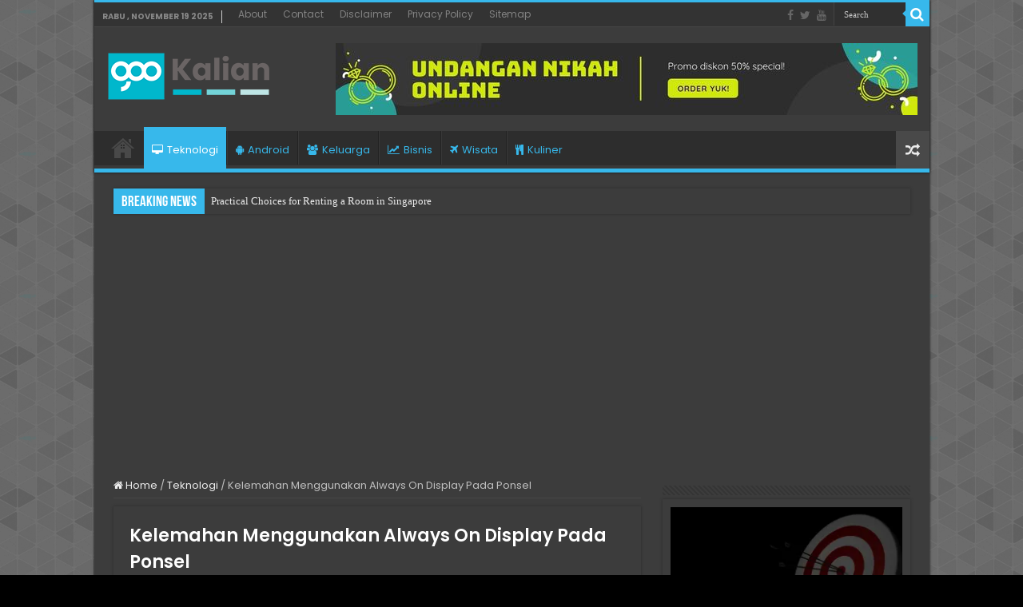

--- FILE ---
content_type: text/html; charset=UTF-8
request_url: https://gookalian.com/kelemahan-menggunakan-always-on-display/
body_size: 18594
content:
<!DOCTYPE html>
<html lang="id" prefix="og: https://ogp.me/ns#" prefix="og: http://ogp.me/ns#">
<head>
<meta charset="UTF-8" />
<link rel="profile" href="http://gmpg.org/xfn/11" />
<link rel="pingback" href="https://gookalian.com/xmlrpc.php" />
<meta property="og:title" content="Kelemahan Menggunakan Always On Display Pada Ponsel - Gookalian"/>
<meta property="og:type" content="article"/>
<meta property="og:description" content="Apakah sobat sudah tahu bahwa ada kelemahan menggunakan Always On Display di ponsel pintar? Biasa di"/>
<meta property="og:url" content="https://gookalian.com/kelemahan-menggunakan-always-on-display/"/>
<meta property="og:site_name" content="Gookalian"/>
<meta property="og:image" content="https://cdn.gookalian.com/wp-content/uploads/2022/06/Kelemahan-Menggunakan-Always-On-Display.jpg" />

<!-- Optimasi Mesin Pencari oleh Rank Math - https://rankmath.com/ -->
<title>Kelemahan Menggunakan Always On Display Pada Ponsel</title>
<meta name="description" content="Apakah sobattahu bahwa ada kelemahan menggunakan Always On Display di ponsel pintar? Boros, rawan bermasalah, dan privasi jawabnya"/>
<meta name="robots" content="follow, index, max-snippet:-1, max-video-preview:-1, max-image-preview:large"/>
<link rel="canonical" href="https://gookalian.com/kelemahan-menggunakan-always-on-display/" />
<meta property="og:locale" content="id_ID" />
<meta property="og:type" content="article" />
<meta property="og:title" content="Kelemahan Menggunakan Always On Display Pada Ponsel" />
<meta property="og:description" content="Apakah sobattahu bahwa ada kelemahan menggunakan Always On Display di ponsel pintar? Boros, rawan bermasalah, dan privasi jawabnya" />
<meta property="og:url" content="https://gookalian.com/kelemahan-menggunakan-always-on-display/" />
<meta property="og:site_name" content="Gookalian" />
<meta property="article:publisher" content="https://facebook.com/gookalian" />
<meta property="article:author" content="https://facebook.com/gookalian" />
<meta property="article:section" content="Teknologi" />
<meta property="og:updated_time" content="2022-06-17T11:04:12+07:00" />
<meta property="og:image" content="https://cdn.gookalian.com/wp-content/uploads/2022/06/Kelemahan-Menggunakan-Always-On-Display.jpg" />
<meta property="og:image:secure_url" content="https://cdn.gookalian.com/wp-content/uploads/2022/06/Kelemahan-Menggunakan-Always-On-Display.jpg" />
<meta property="og:image:width" content="492" />
<meta property="og:image:height" content="328" />
<meta property="og:image:alt" content="Kelemahan Menggunakan Always On Display" />
<meta property="og:image:type" content="image/jpeg" />
<meta property="article:published_time" content="2022-06-16T22:56:00+07:00" />
<meta property="article:modified_time" content="2022-06-17T11:04:12+07:00" />
<meta name="twitter:card" content="summary_large_image" />
<meta name="twitter:title" content="Kelemahan Menggunakan Always On Display Pada Ponsel" />
<meta name="twitter:description" content="Apakah sobattahu bahwa ada kelemahan menggunakan Always On Display di ponsel pintar? Boros, rawan bermasalah, dan privasi jawabnya" />
<meta name="twitter:site" content="@gookalian" />
<meta name="twitter:creator" content="@gookalian" />
<meta name="twitter:image" content="https://cdn.gookalian.com/wp-content/uploads/2022/06/Kelemahan-Menggunakan-Always-On-Display.jpg" />
<meta name="twitter:label1" content="Ditulis oleh" />
<meta name="twitter:data1" content="gookalian" />
<meta name="twitter:label2" content="Waktunya membaca" />
<meta name="twitter:data2" content="2 menit" />
<script type="application/ld+json" class="rank-math-schema">{"@context":"https://schema.org","@graph":[{"@type":["Person","Organization"],"@id":"https://gookalian.com/#person","name":"gookalian","sameAs":["https://facebook.com/gookalian","https://twitter.com/gookalian"],"logo":{"@type":"ImageObject","@id":"https://gookalian.com/#logo","url":"https://cdn.gookalian.com/wp-content/uploads/2020/09/cropped-logogookaliancrop-1.png","contentUrl":"https://cdn.gookalian.com/wp-content/uploads/2020/09/cropped-logogookaliancrop-1.png","caption":"gookalian","inLanguage":"id","width":"512","height":"512"},"image":{"@type":"ImageObject","@id":"https://gookalian.com/#logo","url":"https://cdn.gookalian.com/wp-content/uploads/2020/09/cropped-logogookaliancrop-1.png","contentUrl":"https://cdn.gookalian.com/wp-content/uploads/2020/09/cropped-logogookaliancrop-1.png","caption":"gookalian","inLanguage":"id","width":"512","height":"512"}},{"@type":"WebSite","@id":"https://gookalian.com/#website","url":"https://gookalian.com","name":"gookalian","publisher":{"@id":"https://gookalian.com/#person"},"inLanguage":"id"},{"@type":"ImageObject","@id":"https://cdn.gookalian.com/wp-content/uploads/2022/06/Kelemahan-Menggunakan-Always-On-Display.jpg","url":"https://cdn.gookalian.com/wp-content/uploads/2022/06/Kelemahan-Menggunakan-Always-On-Display.jpg","width":"492","height":"328","caption":"Kelemahan Menggunakan Always On Display","inLanguage":"id"},{"@type":"BreadcrumbList","@id":"https://gookalian.com/kelemahan-menggunakan-always-on-display/#breadcrumb","itemListElement":[{"@type":"ListItem","position":"1","item":{"@id":"https://gookalian.com","name":"Home"}},{"@type":"ListItem","position":"2","item":{"@id":"https://gookalian.com/kelemahan-menggunakan-always-on-display/","name":"Kelemahan Menggunakan Always On Display Pada Ponsel"}}]},{"@type":"WebPage","@id":"https://gookalian.com/kelemahan-menggunakan-always-on-display/#webpage","url":"https://gookalian.com/kelemahan-menggunakan-always-on-display/","name":"Kelemahan Menggunakan Always On Display Pada Ponsel","datePublished":"2022-06-16T22:56:00+07:00","dateModified":"2022-06-17T11:04:12+07:00","isPartOf":{"@id":"https://gookalian.com/#website"},"primaryImageOfPage":{"@id":"https://cdn.gookalian.com/wp-content/uploads/2022/06/Kelemahan-Menggunakan-Always-On-Display.jpg"},"inLanguage":"id","breadcrumb":{"@id":"https://gookalian.com/kelemahan-menggunakan-always-on-display/#breadcrumb"}},{"@type":"Person","@id":"https://gookalian.com/kelemahan-menggunakan-always-on-display/#author","name":"gookalian","image":{"@type":"ImageObject","@id":"https://secure.gravatar.com/avatar/70710d9731aef2a7817c6a0ece7491f8?s=96&amp;r=g","url":"https://secure.gravatar.com/avatar/70710d9731aef2a7817c6a0ece7491f8?s=96&amp;r=g","caption":"gookalian","inLanguage":"id"},"sameAs":["https://gookalian.com","https://facebook.com/gookalian","https://twitter.com/https://twitter.com/gookalian"]},{"@type":"BlogPosting","headline":"Kelemahan Menggunakan Always On Display Pada Ponsel","keywords":"kelemahan menggunakan always on display","datePublished":"2022-06-16T22:56:00+07:00","dateModified":"2022-06-17T11:04:12+07:00","author":{"@id":"https://gookalian.com/kelemahan-menggunakan-always-on-display/#author","name":"gookalian"},"publisher":{"@id":"https://gookalian.com/#person"},"description":"Apakah sobattahu bahwa ada kelemahan menggunakan Always On Display di ponsel pintar? Boros, rawan bermasalah, dan privasi jawabnya","name":"Kelemahan Menggunakan Always On Display Pada Ponsel","@id":"https://gookalian.com/kelemahan-menggunakan-always-on-display/#richSnippet","isPartOf":{"@id":"https://gookalian.com/kelemahan-menggunakan-always-on-display/#webpage"},"image":{"@id":"https://cdn.gookalian.com/wp-content/uploads/2022/06/Kelemahan-Menggunakan-Always-On-Display.jpg"},"inLanguage":"id","mainEntityOfPage":{"@id":"https://gookalian.com/kelemahan-menggunakan-always-on-display/#webpage"}}]}</script>
<!-- /Plugin WordPress Rank Math SEO -->

<link rel='dns-prefetch' href='//fonts.googleapis.com' />
<link rel="alternate" type="application/rss+xml" title="Gookalian &raquo; Feed" href="https://gookalian.com/feed/" />
<link rel="alternate" type="application/rss+xml" title="Gookalian &raquo; Umpan Komentar" href="https://gookalian.com/comments/feed/" />
<link rel="alternate" type="application/rss+xml" title="Gookalian &raquo; Kelemahan Menggunakan Always On Display Pada Ponsel Umpan Komentar" href="https://gookalian.com/kelemahan-menggunakan-always-on-display/feed/" />
<script type="text/javascript">
/* <![CDATA[ */
window._wpemojiSettings = {"baseUrl":"https:\/\/s.w.org\/images\/core\/emoji\/14.0.0\/72x72\/","ext":".png","svgUrl":"https:\/\/s.w.org\/images\/core\/emoji\/14.0.0\/svg\/","svgExt":".svg","source":{"concatemoji":"https:\/\/gookalian.com\/wp-includes\/js\/wp-emoji-release.min.js"}};
/*! This file is auto-generated */
!function(i,n){var o,s,e;function c(e){try{var t={supportTests:e,timestamp:(new Date).valueOf()};sessionStorage.setItem(o,JSON.stringify(t))}catch(e){}}function p(e,t,n){e.clearRect(0,0,e.canvas.width,e.canvas.height),e.fillText(t,0,0);var t=new Uint32Array(e.getImageData(0,0,e.canvas.width,e.canvas.height).data),r=(e.clearRect(0,0,e.canvas.width,e.canvas.height),e.fillText(n,0,0),new Uint32Array(e.getImageData(0,0,e.canvas.width,e.canvas.height).data));return t.every(function(e,t){return e===r[t]})}function u(e,t,n){switch(t){case"flag":return n(e,"\ud83c\udff3\ufe0f\u200d\u26a7\ufe0f","\ud83c\udff3\ufe0f\u200b\u26a7\ufe0f")?!1:!n(e,"\ud83c\uddfa\ud83c\uddf3","\ud83c\uddfa\u200b\ud83c\uddf3")&&!n(e,"\ud83c\udff4\udb40\udc67\udb40\udc62\udb40\udc65\udb40\udc6e\udb40\udc67\udb40\udc7f","\ud83c\udff4\u200b\udb40\udc67\u200b\udb40\udc62\u200b\udb40\udc65\u200b\udb40\udc6e\u200b\udb40\udc67\u200b\udb40\udc7f");case"emoji":return!n(e,"\ud83e\udef1\ud83c\udffb\u200d\ud83e\udef2\ud83c\udfff","\ud83e\udef1\ud83c\udffb\u200b\ud83e\udef2\ud83c\udfff")}return!1}function f(e,t,n){var r="undefined"!=typeof WorkerGlobalScope&&self instanceof WorkerGlobalScope?new OffscreenCanvas(300,150):i.createElement("canvas"),a=r.getContext("2d",{willReadFrequently:!0}),o=(a.textBaseline="top",a.font="600 32px Arial",{});return e.forEach(function(e){o[e]=t(a,e,n)}),o}function t(e){var t=i.createElement("script");t.src=e,t.defer=!0,i.head.appendChild(t)}"undefined"!=typeof Promise&&(o="wpEmojiSettingsSupports",s=["flag","emoji"],n.supports={everything:!0,everythingExceptFlag:!0},e=new Promise(function(e){i.addEventListener("DOMContentLoaded",e,{once:!0})}),new Promise(function(t){var n=function(){try{var e=JSON.parse(sessionStorage.getItem(o));if("object"==typeof e&&"number"==typeof e.timestamp&&(new Date).valueOf()<e.timestamp+604800&&"object"==typeof e.supportTests)return e.supportTests}catch(e){}return null}();if(!n){if("undefined"!=typeof Worker&&"undefined"!=typeof OffscreenCanvas&&"undefined"!=typeof URL&&URL.createObjectURL&&"undefined"!=typeof Blob)try{var e="postMessage("+f.toString()+"("+[JSON.stringify(s),u.toString(),p.toString()].join(",")+"));",r=new Blob([e],{type:"text/javascript"}),a=new Worker(URL.createObjectURL(r),{name:"wpTestEmojiSupports"});return void(a.onmessage=function(e){c(n=e.data),a.terminate(),t(n)})}catch(e){}c(n=f(s,u,p))}t(n)}).then(function(e){for(var t in e)n.supports[t]=e[t],n.supports.everything=n.supports.everything&&n.supports[t],"flag"!==t&&(n.supports.everythingExceptFlag=n.supports.everythingExceptFlag&&n.supports[t]);n.supports.everythingExceptFlag=n.supports.everythingExceptFlag&&!n.supports.flag,n.DOMReady=!1,n.readyCallback=function(){n.DOMReady=!0}}).then(function(){return e}).then(function(){var e;n.supports.everything||(n.readyCallback(),(e=n.source||{}).concatemoji?t(e.concatemoji):e.wpemoji&&e.twemoji&&(t(e.twemoji),t(e.wpemoji)))}))}((window,document),window._wpemojiSettings);
/* ]]> */
</script>
<link rel='stylesheet' id='dashicons-css' href='https://gookalian.com/wp-includes/css/dashicons.min.css' type='text/css' media='all' />
<link rel='stylesheet' id='post-views-counter-frontend-css' href='https://gookalian.com/wp-content/plugins/post-views-counter/css/frontend.min.css' type='text/css' media='all' />
<style id='wp-emoji-styles-inline-css' type='text/css'>

	img.wp-smiley, img.emoji {
		display: inline !important;
		border: none !important;
		box-shadow: none !important;
		height: 1em !important;
		width: 1em !important;
		margin: 0 0.07em !important;
		vertical-align: -0.1em !important;
		background: none !important;
		padding: 0 !important;
	}
</style>
<link rel='stylesheet' id='wp-block-library-css' href='https://gookalian.com/wp-includes/css/dist/block-library/style.min.css' type='text/css' media='all' />
<style id='classic-theme-styles-inline-css' type='text/css'>
/*! This file is auto-generated */
.wp-block-button__link{color:#fff;background-color:#32373c;border-radius:9999px;box-shadow:none;text-decoration:none;padding:calc(.667em + 2px) calc(1.333em + 2px);font-size:1.125em}.wp-block-file__button{background:#32373c;color:#fff;text-decoration:none}
</style>
<style id='global-styles-inline-css' type='text/css'>
body{--wp--preset--color--black: #000000;--wp--preset--color--cyan-bluish-gray: #abb8c3;--wp--preset--color--white: #ffffff;--wp--preset--color--pale-pink: #f78da7;--wp--preset--color--vivid-red: #cf2e2e;--wp--preset--color--luminous-vivid-orange: #ff6900;--wp--preset--color--luminous-vivid-amber: #fcb900;--wp--preset--color--light-green-cyan: #7bdcb5;--wp--preset--color--vivid-green-cyan: #00d084;--wp--preset--color--pale-cyan-blue: #8ed1fc;--wp--preset--color--vivid-cyan-blue: #0693e3;--wp--preset--color--vivid-purple: #9b51e0;--wp--preset--gradient--vivid-cyan-blue-to-vivid-purple: linear-gradient(135deg,rgba(6,147,227,1) 0%,rgb(155,81,224) 100%);--wp--preset--gradient--light-green-cyan-to-vivid-green-cyan: linear-gradient(135deg,rgb(122,220,180) 0%,rgb(0,208,130) 100%);--wp--preset--gradient--luminous-vivid-amber-to-luminous-vivid-orange: linear-gradient(135deg,rgba(252,185,0,1) 0%,rgba(255,105,0,1) 100%);--wp--preset--gradient--luminous-vivid-orange-to-vivid-red: linear-gradient(135deg,rgba(255,105,0,1) 0%,rgb(207,46,46) 100%);--wp--preset--gradient--very-light-gray-to-cyan-bluish-gray: linear-gradient(135deg,rgb(238,238,238) 0%,rgb(169,184,195) 100%);--wp--preset--gradient--cool-to-warm-spectrum: linear-gradient(135deg,rgb(74,234,220) 0%,rgb(151,120,209) 20%,rgb(207,42,186) 40%,rgb(238,44,130) 60%,rgb(251,105,98) 80%,rgb(254,248,76) 100%);--wp--preset--gradient--blush-light-purple: linear-gradient(135deg,rgb(255,206,236) 0%,rgb(152,150,240) 100%);--wp--preset--gradient--blush-bordeaux: linear-gradient(135deg,rgb(254,205,165) 0%,rgb(254,45,45) 50%,rgb(107,0,62) 100%);--wp--preset--gradient--luminous-dusk: linear-gradient(135deg,rgb(255,203,112) 0%,rgb(199,81,192) 50%,rgb(65,88,208) 100%);--wp--preset--gradient--pale-ocean: linear-gradient(135deg,rgb(255,245,203) 0%,rgb(182,227,212) 50%,rgb(51,167,181) 100%);--wp--preset--gradient--electric-grass: linear-gradient(135deg,rgb(202,248,128) 0%,rgb(113,206,126) 100%);--wp--preset--gradient--midnight: linear-gradient(135deg,rgb(2,3,129) 0%,rgb(40,116,252) 100%);--wp--preset--font-size--small: 13px;--wp--preset--font-size--medium: 20px;--wp--preset--font-size--large: 36px;--wp--preset--font-size--x-large: 42px;--wp--preset--spacing--20: 0.44rem;--wp--preset--spacing--30: 0.67rem;--wp--preset--spacing--40: 1rem;--wp--preset--spacing--50: 1.5rem;--wp--preset--spacing--60: 2.25rem;--wp--preset--spacing--70: 3.38rem;--wp--preset--spacing--80: 5.06rem;--wp--preset--shadow--natural: 6px 6px 9px rgba(0, 0, 0, 0.2);--wp--preset--shadow--deep: 12px 12px 50px rgba(0, 0, 0, 0.4);--wp--preset--shadow--sharp: 6px 6px 0px rgba(0, 0, 0, 0.2);--wp--preset--shadow--outlined: 6px 6px 0px -3px rgba(255, 255, 255, 1), 6px 6px rgba(0, 0, 0, 1);--wp--preset--shadow--crisp: 6px 6px 0px rgba(0, 0, 0, 1);}:where(.is-layout-flex){gap: 0.5em;}:where(.is-layout-grid){gap: 0.5em;}body .is-layout-flow > .alignleft{float: left;margin-inline-start: 0;margin-inline-end: 2em;}body .is-layout-flow > .alignright{float: right;margin-inline-start: 2em;margin-inline-end: 0;}body .is-layout-flow > .aligncenter{margin-left: auto !important;margin-right: auto !important;}body .is-layout-constrained > .alignleft{float: left;margin-inline-start: 0;margin-inline-end: 2em;}body .is-layout-constrained > .alignright{float: right;margin-inline-start: 2em;margin-inline-end: 0;}body .is-layout-constrained > .aligncenter{margin-left: auto !important;margin-right: auto !important;}body .is-layout-constrained > :where(:not(.alignleft):not(.alignright):not(.alignfull)){max-width: var(--wp--style--global--content-size);margin-left: auto !important;margin-right: auto !important;}body .is-layout-constrained > .alignwide{max-width: var(--wp--style--global--wide-size);}body .is-layout-flex{display: flex;}body .is-layout-flex{flex-wrap: wrap;align-items: center;}body .is-layout-flex > *{margin: 0;}body .is-layout-grid{display: grid;}body .is-layout-grid > *{margin: 0;}:where(.wp-block-columns.is-layout-flex){gap: 2em;}:where(.wp-block-columns.is-layout-grid){gap: 2em;}:where(.wp-block-post-template.is-layout-flex){gap: 1.25em;}:where(.wp-block-post-template.is-layout-grid){gap: 1.25em;}.has-black-color{color: var(--wp--preset--color--black) !important;}.has-cyan-bluish-gray-color{color: var(--wp--preset--color--cyan-bluish-gray) !important;}.has-white-color{color: var(--wp--preset--color--white) !important;}.has-pale-pink-color{color: var(--wp--preset--color--pale-pink) !important;}.has-vivid-red-color{color: var(--wp--preset--color--vivid-red) !important;}.has-luminous-vivid-orange-color{color: var(--wp--preset--color--luminous-vivid-orange) !important;}.has-luminous-vivid-amber-color{color: var(--wp--preset--color--luminous-vivid-amber) !important;}.has-light-green-cyan-color{color: var(--wp--preset--color--light-green-cyan) !important;}.has-vivid-green-cyan-color{color: var(--wp--preset--color--vivid-green-cyan) !important;}.has-pale-cyan-blue-color{color: var(--wp--preset--color--pale-cyan-blue) !important;}.has-vivid-cyan-blue-color{color: var(--wp--preset--color--vivid-cyan-blue) !important;}.has-vivid-purple-color{color: var(--wp--preset--color--vivid-purple) !important;}.has-black-background-color{background-color: var(--wp--preset--color--black) !important;}.has-cyan-bluish-gray-background-color{background-color: var(--wp--preset--color--cyan-bluish-gray) !important;}.has-white-background-color{background-color: var(--wp--preset--color--white) !important;}.has-pale-pink-background-color{background-color: var(--wp--preset--color--pale-pink) !important;}.has-vivid-red-background-color{background-color: var(--wp--preset--color--vivid-red) !important;}.has-luminous-vivid-orange-background-color{background-color: var(--wp--preset--color--luminous-vivid-orange) !important;}.has-luminous-vivid-amber-background-color{background-color: var(--wp--preset--color--luminous-vivid-amber) !important;}.has-light-green-cyan-background-color{background-color: var(--wp--preset--color--light-green-cyan) !important;}.has-vivid-green-cyan-background-color{background-color: var(--wp--preset--color--vivid-green-cyan) !important;}.has-pale-cyan-blue-background-color{background-color: var(--wp--preset--color--pale-cyan-blue) !important;}.has-vivid-cyan-blue-background-color{background-color: var(--wp--preset--color--vivid-cyan-blue) !important;}.has-vivid-purple-background-color{background-color: var(--wp--preset--color--vivid-purple) !important;}.has-black-border-color{border-color: var(--wp--preset--color--black) !important;}.has-cyan-bluish-gray-border-color{border-color: var(--wp--preset--color--cyan-bluish-gray) !important;}.has-white-border-color{border-color: var(--wp--preset--color--white) !important;}.has-pale-pink-border-color{border-color: var(--wp--preset--color--pale-pink) !important;}.has-vivid-red-border-color{border-color: var(--wp--preset--color--vivid-red) !important;}.has-luminous-vivid-orange-border-color{border-color: var(--wp--preset--color--luminous-vivid-orange) !important;}.has-luminous-vivid-amber-border-color{border-color: var(--wp--preset--color--luminous-vivid-amber) !important;}.has-light-green-cyan-border-color{border-color: var(--wp--preset--color--light-green-cyan) !important;}.has-vivid-green-cyan-border-color{border-color: var(--wp--preset--color--vivid-green-cyan) !important;}.has-pale-cyan-blue-border-color{border-color: var(--wp--preset--color--pale-cyan-blue) !important;}.has-vivid-cyan-blue-border-color{border-color: var(--wp--preset--color--vivid-cyan-blue) !important;}.has-vivid-purple-border-color{border-color: var(--wp--preset--color--vivid-purple) !important;}.has-vivid-cyan-blue-to-vivid-purple-gradient-background{background: var(--wp--preset--gradient--vivid-cyan-blue-to-vivid-purple) !important;}.has-light-green-cyan-to-vivid-green-cyan-gradient-background{background: var(--wp--preset--gradient--light-green-cyan-to-vivid-green-cyan) !important;}.has-luminous-vivid-amber-to-luminous-vivid-orange-gradient-background{background: var(--wp--preset--gradient--luminous-vivid-amber-to-luminous-vivid-orange) !important;}.has-luminous-vivid-orange-to-vivid-red-gradient-background{background: var(--wp--preset--gradient--luminous-vivid-orange-to-vivid-red) !important;}.has-very-light-gray-to-cyan-bluish-gray-gradient-background{background: var(--wp--preset--gradient--very-light-gray-to-cyan-bluish-gray) !important;}.has-cool-to-warm-spectrum-gradient-background{background: var(--wp--preset--gradient--cool-to-warm-spectrum) !important;}.has-blush-light-purple-gradient-background{background: var(--wp--preset--gradient--blush-light-purple) !important;}.has-blush-bordeaux-gradient-background{background: var(--wp--preset--gradient--blush-bordeaux) !important;}.has-luminous-dusk-gradient-background{background: var(--wp--preset--gradient--luminous-dusk) !important;}.has-pale-ocean-gradient-background{background: var(--wp--preset--gradient--pale-ocean) !important;}.has-electric-grass-gradient-background{background: var(--wp--preset--gradient--electric-grass) !important;}.has-midnight-gradient-background{background: var(--wp--preset--gradient--midnight) !important;}.has-small-font-size{font-size: var(--wp--preset--font-size--small) !important;}.has-medium-font-size{font-size: var(--wp--preset--font-size--medium) !important;}.has-large-font-size{font-size: var(--wp--preset--font-size--large) !important;}.has-x-large-font-size{font-size: var(--wp--preset--font-size--x-large) !important;}
.wp-block-navigation a:where(:not(.wp-element-button)){color: inherit;}
:where(.wp-block-post-template.is-layout-flex){gap: 1.25em;}:where(.wp-block-post-template.is-layout-grid){gap: 1.25em;}
:where(.wp-block-columns.is-layout-flex){gap: 2em;}:where(.wp-block-columns.is-layout-grid){gap: 2em;}
.wp-block-pullquote{font-size: 1.5em;line-height: 1.6;}
</style>
<link rel='stylesheet' id='ez-toc-css' href='https://gookalian.com/wp-content/plugins/easy-table-of-contents/assets/css/screen.min.css' type='text/css' media='all' />
<style id='ez-toc-inline-css' type='text/css'>
div#ez-toc-container .ez-toc-title {font-size: 120%;}div#ez-toc-container .ez-toc-title {font-weight: 500;}div#ez-toc-container ul li , div#ez-toc-container ul li a {font-size: 95%;}div#ez-toc-container ul li , div#ez-toc-container ul li a {font-weight: 500;}div#ez-toc-container nav ul ul li {font-size: 90%;}div#ez-toc-container {background: #66000000;border: 1px solid #37b8eb;width: 100%;}div#ez-toc-container p.ez-toc-title , #ez-toc-container .ez_toc_custom_title_icon , #ez-toc-container .ez_toc_custom_toc_icon {color: #37b8eb;}div#ez-toc-container ul.ez-toc-list a {color: #37b8eb;}div#ez-toc-container ul.ez-toc-list a:hover {color: #2a6496;}div#ez-toc-container ul.ez-toc-list a:visited {color: #428bca;}
.ez-toc-container-direction {direction: ltr;}.ez-toc-counter ul{counter-reset: item ;}.ez-toc-counter nav ul li a::before {content: counters(item, '.', decimal) '. ';display: inline-block;counter-increment: item;flex-grow: 0;flex-shrink: 0;margin-right: .2em; float: left; }.ez-toc-widget-direction {direction: ltr;}.ez-toc-widget-container ul{counter-reset: item ;}.ez-toc-widget-container nav ul li a::before {content: counters(item, '.', decimal) '. ';display: inline-block;counter-increment: item;flex-grow: 0;flex-shrink: 0;margin-right: .2em; float: left; }
</style>
<link rel='stylesheet' id='tie-style-css' href='https://gookalian.com/wp-content/themes/sahifa/style.css' type='text/css' media='all' />
<link rel='stylesheet' id='tie-ilightbox-skin-css' href='https://gookalian.com/wp-content/themes/sahifa/css/ilightbox/smooth-skin/skin.css' type='text/css' media='all' />
<link rel='stylesheet' id='Poppins-css' href='https://fonts.googleapis.com/css?family=Poppins%3A300%2Cregular%2C500%2C600%2C700' type='text/css' media='all' />
<script type="text/javascript" src="https://gookalian.com/wp-includes/js/jquery/jquery.min.js" id="jquery-core-js"></script>
<script type="text/javascript" src="https://gookalian.com/wp-includes/js/jquery/jquery-migrate.min.js" id="jquery-migrate-js"></script>
<link rel="https://api.w.org/" href="https://gookalian.com/wp-json/" /><link rel="alternate" type="application/json" href="https://gookalian.com/wp-json/wp/v2/posts/6228" /><link rel="EditURI" type="application/rsd+xml" title="RSD" href="https://gookalian.com/xmlrpc.php?rsd" />
<meta name="generator" content="WordPress 6.4.7" />
<link rel='shortlink' href='https://gookalian.com/?p=6228' />
<link rel="alternate" type="application/json+oembed" href="https://gookalian.com/wp-json/oembed/1.0/embed?url=https%3A%2F%2Fgookalian.com%2Fkelemahan-menggunakan-always-on-display%2F" />
<link rel="alternate" type="text/xml+oembed" href="https://gookalian.com/wp-json/oembed/1.0/embed?url=https%3A%2F%2Fgookalian.com%2Fkelemahan-menggunakan-always-on-display%2F&#038;format=xml" />
<link rel="shortcut icon" href="https://cdn.gookalian.com/wp-content/uploads/2021/07/icon-gookalian.png" title="Favicon" />
<!--[if IE]>
<script type="text/javascript">jQuery(document).ready(function (){ jQuery(".menu-item").has("ul").children("a").attr("aria-haspopup", "true");});</script>
<![endif]-->
<!--[if lt IE 9]>
<script src="https://gookalian.com/wp-content/themes/sahifa/js/html5.js"></script>
<script src="https://gookalian.com/wp-content/themes/sahifa/js/selectivizr-min.js"></script>
<![endif]-->
<!--[if IE 9]>
<link rel="stylesheet" type="text/css" media="all" href="https://gookalian.com/wp-content/themes/sahifa/css/ie9.css" />
<![endif]-->
<!--[if IE 8]>
<link rel="stylesheet" type="text/css" media="all" href="https://gookalian.com/wp-content/themes/sahifa/css/ie8.css" />
<![endif]-->
<!--[if IE 7]>
<link rel="stylesheet" type="text/css" media="all" href="https://gookalian.com/wp-content/themes/sahifa/css/ie7.css" />
<![endif]-->


<meta name="viewport" content="width=device-width, initial-scale=1.0" />



<style type="text/css" media="screen">

body{
	font-family: 'Poppins';
}

.post-title{
	font-family: 'Poppins';
	font-size : 22px;
	font-weight: 600;
}

body.single .entry, body.page .entry{
	font-family: 'Poppins';
	font-size : 15px;
}

::-webkit-scrollbar {
	width: 8px;
	height:8px;
}

#main-nav,
.cat-box-content,
#sidebar .widget-container,
.post-listing,
#commentform {
	border-bottom-color: #37b8eb;
}

.search-block .search-button,
#topcontrol,
#main-nav ul li.current-menu-item a,
#main-nav ul li.current-menu-item a:hover,
#main-nav ul li.current_page_parent a,
#main-nav ul li.current_page_parent a:hover,
#main-nav ul li.current-menu-parent a,
#main-nav ul li.current-menu-parent a:hover,
#main-nav ul li.current-page-ancestor a,
#main-nav ul li.current-page-ancestor a:hover,
.pagination span.current,
.share-post span.share-text,
.flex-control-paging li a.flex-active,
.ei-slider-thumbs li.ei-slider-element,
.review-percentage .review-item span span,
.review-final-score,
.button,
a.button,
a.more-link,
#main-content input[type="submit"],
.form-submit #submit,
#login-form .login-button,
.widget-feedburner .feedburner-subscribe,
input[type="submit"],
#buddypress button,
#buddypress a.button,
#buddypress input[type=submit],
#buddypress input[type=reset],
#buddypress ul.button-nav li a,
#buddypress div.generic-button a,
#buddypress .comment-reply-link,
#buddypress div.item-list-tabs ul li a span,
#buddypress div.item-list-tabs ul li.selected a,
#buddypress div.item-list-tabs ul li.current a,
#buddypress #members-directory-form div.item-list-tabs ul li.selected span,
#members-list-options a.selected,
#groups-list-options a.selected,
body.dark-skin #buddypress div.item-list-tabs ul li a span,
body.dark-skin #buddypress div.item-list-tabs ul li.selected a,
body.dark-skin #buddypress div.item-list-tabs ul li.current a,
body.dark-skin #members-list-options a.selected,
body.dark-skin #groups-list-options a.selected,
.search-block-large .search-button,
#featured-posts .flex-next:hover,
#featured-posts .flex-prev:hover,
a.tie-cart span.shooping-count,
.woocommerce span.onsale,
.woocommerce-page span.onsale ,
.woocommerce .widget_price_filter .ui-slider .ui-slider-handle,
.woocommerce-page .widget_price_filter .ui-slider .ui-slider-handle,
#check-also-close,
a.post-slideshow-next,
a.post-slideshow-prev,
.widget_price_filter .ui-slider .ui-slider-handle,
.quantity .minus:hover,
.quantity .plus:hover,
.mejs-container .mejs-controls .mejs-time-rail .mejs-time-current,
#reading-position-indicator  {
	background-color:#37b8eb;
}

::-webkit-scrollbar-thumb{
	background-color:#37b8eb !important;
}

#theme-footer,
#theme-header,
.top-nav ul li.current-menu-item:before,
#main-nav .menu-sub-content ,
#main-nav ul ul,
#check-also-box {
	border-top-color: #37b8eb;
}

.search-block:after {
	border-right-color:#37b8eb;
}

body.rtl .search-block:after {
	border-left-color:#37b8eb;
}

#main-nav ul > li.menu-item-has-children:hover > a:after,
#main-nav ul > li.mega-menu:hover > a:after {
	border-color:transparent transparent #37b8eb;
}

.widget.timeline-posts li a:hover,
.widget.timeline-posts li a:hover span.tie-date {
	color: #37b8eb;
}

.widget.timeline-posts li a:hover span.tie-date:before {
	background: #37b8eb;
	border-color: #37b8eb;
}

#order_review,
#order_review_heading {
	border-color: #37b8eb;
}


body {
	background-image : url(https://cdn.gookalian.com/wp-content/themes/sahifa/images/patterns/body-bg41.png);
	background-position: top center;
}

body.single .post .entry a, body.page .post .entry a {
	color: #37b8eb;
}
		
#main-nav ul li a, #main-nav ul ul a, #main-nav ul.sub-menu a, #main-nav ul li.current_page_parent ul a, #main-nav ul li.current-menu-item ul a, #main-nav ul li.current-menu-parent ul a, #main-nav ul li.current-page-ancestor ul a {
	color: #37b8eb;
}
		
.footer-widget-top h4 {
	color: #e2ddcc;
}
		
.breaking-news span.breaking-news-title {background: #37b8eb;}

</style>

<link rel="icon" href="https://gookalian.com/wp-content/uploads/2020/12/gookalian.ico" sizes="32x32" />
<link rel="icon" href="https://gookalian.com/wp-content/uploads/2020/12/gookalian.ico" sizes="192x192" />
<link rel="apple-touch-icon" href="https://gookalian.com/wp-content/uploads/2020/12/gookalian.ico" />
<meta name="msapplication-TileImage" content="https://gookalian.com/wp-content/uploads/2020/12/gookalian.ico" />
		<style type="text/css" id="wp-custom-css">
			.entry h2{
	font-family: 'Poppins';
	font-size: 22px;
  font-weight: 600;
}
.entry h3{
	font-family: 'Poppins';
	font-size: 18px;
  font-weight: 600;
}
.entry h4{
	font-family: 'Poppins';
	font-size: 16px;
  font-weight: 600;
}		</style>
		<script async src="https://pagead2.googlesyndication.com/pagead/js/adsbygoogle.js?client=ca-pub-4152772571319124"
     crossorigin="anonymous"></script>
	<!-- Google tag (gtag.js) -->
<script async src="https://www.googletagmanager.com/gtag/js?id=G-MEXFFFV10N"></script>
<script>
  window.dataLayer = window.dataLayer || [];
  function gtag(){dataLayer.push(arguments);}
  gtag('js', new Date());

  gtag('config', 'G-MEXFFFV10N');
</script>
</head>
<body id="top" class="post-template-default single single-post postid-6228 single-format-standard dark-skin lazy-enabled">

<div class="wrapper-outer">

	<div class="background-cover"></div>

	<aside id="slide-out">

			<div class="search-mobile">
			<form method="get" id="searchform-mobile" action="https://gookalian.com/">
				<button class="search-button" type="submit" value="Search"><i class="fa fa-search"></i></button>
				<input type="text" id="s-mobile" name="s" title="Search" value="Search" onfocus="if (this.value == 'Search') {this.value = '';}" onblur="if (this.value == '') {this.value = 'Search';}"  />
			</form>
		</div><!-- .search-mobile /-->
	
			<div class="social-icons">
		<a class="ttip-none" title="Facebook" href="https://web.facebook.com/gookalian" target="_blank"><i class="fa fa-facebook"></i></a><a class="ttip-none" title="Twitter" href="https://twitter.com/gookalian" target="_blank"><i class="fa fa-twitter"></i></a><a class="ttip-none" title="Youtube" href="https://www.youtube.com/@gateknos" target="_blank"><i class="fa fa-youtube"></i></a>
			</div>

	
		<div id="mobile-menu" ></div>
	</aside><!-- #slide-out /-->

		<div id="wrapper" class="boxed-all">
		<div class="inner-wrapper">

		<header id="theme-header" class="theme-header">
						<div id="top-nav" class="top-nav">
				<div class="container">

							<span class="today-date">Rabu , November 19 2025</span>
				<div class="top-menu"><ul id="menu-footer" class="menu"><li id="menu-item-6905" class="menu-item menu-item-type-post_type menu-item-object-page menu-item-6905"><a href="https://gookalian.com/about/">About</a></li>
<li id="menu-item-6904" class="menu-item menu-item-type-post_type menu-item-object-page menu-item-6904"><a href="https://gookalian.com/contact/">Contact</a></li>
<li id="menu-item-6903" class="menu-item menu-item-type-post_type menu-item-object-page menu-item-6903"><a href="https://gookalian.com/disclaimer/">Disclaimer</a></li>
<li id="menu-item-6902" class="menu-item menu-item-type-post_type menu-item-object-page menu-item-6902"><a href="https://gookalian.com/privacy-policy/">Privacy Policy</a></li>
<li id="menu-item-6906" class="menu-item menu-item-type-custom menu-item-object-custom menu-item-6906"><a href="https://gookalian.com/sitemap_index.xml">Sitemap</a></li>
</ul></div>
						<div class="search-block">
						<form method="get" id="searchform-header" action="https://gookalian.com/">
							<button class="search-button" type="submit" value="Search"><i class="fa fa-search"></i></button>
							<input class="search-live" type="text" id="s-header" name="s" title="Search" value="Search" onfocus="if (this.value == 'Search') {this.value = '';}" onblur="if (this.value == '') {this.value = 'Search';}"  />
						</form>
					</div><!-- .search-block /-->
			<div class="social-icons">
		<a class="ttip-none" title="Facebook" href="https://web.facebook.com/gookalian" target="_blank"><i class="fa fa-facebook"></i></a><a class="ttip-none" title="Twitter" href="https://twitter.com/gookalian" target="_blank"><i class="fa fa-twitter"></i></a><a class="ttip-none" title="Youtube" href="https://www.youtube.com/@gateknos" target="_blank"><i class="fa fa-youtube"></i></a>
			</div>

	
	
				</div><!-- .container /-->
			</div><!-- .top-menu /-->
			
		<div class="header-content">

					<a id="slide-out-open" class="slide-out-open" href="#"><span></span></a>
		
			<div class="logo" style=" margin-top:10px;">
			<h2>								<a title="Gookalian" href="https://gookalian.com/">
					<img src="https://cdn.gookalian.com/wp-content/uploads/2021/07/gookalian-logo.png" alt="Gookalian"  /><strong>Gookalian Berbagi Informasi &amp; Tips Trik Untuk Kalian Semua</strong>
				</a>
			</h2>			</div><!-- .logo /-->
			<div class="e3lan e3lan-top">
			<a href="" title="" target="_blank">
				<img src="https://cdn.gookalian.com/wp-content/uploads/2021/11/Undangan-Nikah-Online.jpg" alt="" />
			</a>
				</div>			<div class="clear"></div>

		</div>
													<nav id="main-nav" class="fixed-enabled">
				<div class="container">

				
					<div class="main-menu"><ul id="menu-primari" class="menu"><li id="menu-item-5640" class="menu-item menu-item-type-custom menu-item-object-custom menu-item-home menu-item-5640"><a href="https://gookalian.com/">Home</a></li>
<li id="menu-item-4872" class="menu-item menu-item-type-taxonomy menu-item-object-category current-post-ancestor current-menu-parent current-post-parent menu-item-4872"><a href="https://gookalian.com/category/teknologi/"><i class="fa fa-desktop"></i>Teknologi</a></li>
<li id="menu-item-6503" class="menu-item menu-item-type-custom menu-item-object-custom menu-item-6503"><a href="https://droidinside.com/"><i class="fa fa-android"></i>Android</a></li>
<li id="menu-item-4873" class="menu-item menu-item-type-taxonomy menu-item-object-category menu-item-4873"><a href="https://gookalian.com/category/keluarga/"><i class="fa fa-users"></i>Keluarga</a></li>
<li id="menu-item-4874" class="menu-item menu-item-type-taxonomy menu-item-object-category menu-item-4874"><a href="https://gookalian.com/category/bisnis/"><i class="fa fa-line-chart"></i>Bisnis</a></li>
<li id="menu-item-4875" class="menu-item menu-item-type-taxonomy menu-item-object-category menu-item-4875"><a href="https://gookalian.com/category/wisata/"><i class="fa fa-plane"></i>Wisata</a></li>
<li id="menu-item-4876" class="menu-item menu-item-type-taxonomy menu-item-object-category menu-item-4876"><a href="https://gookalian.com/category/kuliner/"><i class="fa fa-cutlery"></i>Kuliner</a></li>
</ul></div>										<a href="https://gookalian.com/?tierand=1" class="random-article ttip" title="Random Article"><i class="fa fa-random"></i></a>
					
					
				</div>
			</nav><!-- .main-nav /-->
					</header><!-- #header /-->

		
	<div class="clear"></div>
	<div id="breaking-news" class="breaking-news">
		<span class="breaking-news-title"><i class="fa fa-bolt"></i> <span>Breaking News</span></span>
		
					<ul>
					<li><a href="https://gookalian.com/practical-choices-for-renting-a-room-in-singapore/" title="Practical Choices for Renting a Room in Singapore">Practical Choices for Renting a Room in Singapore</a></li>
					<li><a href="https://gookalian.com/pengalaman-pertamaku-beli-bitcoin-di-indonesia/" title="Pengalaman Pertamaku Beli Bitcoin di Indonesia">Pengalaman Pertamaku Beli Bitcoin di Indonesia</a></li>
					<li><a href="https://gookalian.com/mengatasi-denied-permission-folder/" title="Cara Mengatasi You have been denied permission to access this folder">Cara Mengatasi You have been denied permission to access this folder</a></li>
					<li><a href="https://gookalian.com/mengatasi-the-file-or-directory-is-corrupted/" title="Cara Mengatasi The file or Directory is Corrupted">Cara Mengatasi The file or Directory is Corrupted</a></li>
					<li><a href="https://gookalian.com/long-term-villa-rentals-in-bali-expat-digital-nomad-resource/" title="Long Term Villa Rentals in Bali: Expat &amp; Digital Nomad Resource">Long Term Villa Rentals in Bali: Expat &amp; Digital Nomad Resource</a></li>
					<li><a href="https://gookalian.com/install-ulang-windows-10-11-intel-gen10-ssd-tidak-terdeteksi/" title="Cara Install Ulang Windows 10/11 di Laptop Intel Gen 10 ke Atas Saat SSD Tidak Terdeteksi">Cara Install Ulang Windows 10/11 di Laptop Intel Gen 10 ke Atas Saat SSD Tidak Terdeteksi</a></li>
					<li><a href="https://gookalian.com/solusi-hosting-terjangkau-untuk-developer-freelance/" title="Solusi Hosting Terjangkau untuk Developer Freelance">Solusi Hosting Terjangkau untuk Developer Freelance</a></li>
					<li><a href="https://gookalian.com/jasa-komentar-sosial-media-yang-bantu-produk-lebih-dikenal/" title="Jasa Komentar Sosial Media yang Bantu Produk Lebih Dikenal">Jasa Komentar Sosial Media yang Bantu Produk Lebih Dikenal</a></li>
					<li><a href="https://gookalian.com/cara-menjaga-privasi-digital/" title="Cara Menjaga Privasi Digital Tanpa Harus Jadi Ahli IT">Cara Menjaga Privasi Digital Tanpa Harus Jadi Ahli IT</a></li>
					<li><a href="https://gookalian.com/dampak-cuaca-terhadap-kesehatan-di-bangka-selatan/" title="Dampak Cuaca Terhadap Kesehatan di Bangka Selatan">Dampak Cuaca Terhadap Kesehatan di Bangka Selatan</a></li>
					</ul>
					
		
		<script type="text/javascript">
			jQuery(document).ready(function(){
								jQuery('#breaking-news ul').innerFade({animationType: 'slide', speed: 750 , timeout: 3500});
							});
					</script>
	</div> <!-- .breaking-news -->

	
	<div id="main-content" class="container">

	
	
	
	
	
	<div class="content">

		
		<nav id="crumbs"><a href="https://gookalian.com/"><span class="fa fa-home" aria-hidden="true"></span> Home</a><span class="delimiter">/</span><a href="https://gookalian.com/category/teknologi/">Teknologi</a><span class="delimiter">/</span><span class="current">Kelemahan Menggunakan Always On Display Pada Ponsel</span></nav><script type="application/ld+json">{"@context":"http:\/\/schema.org","@type":"BreadcrumbList","@id":"#Breadcrumb","itemListElement":[{"@type":"ListItem","position":1,"item":{"name":"Home","@id":"https:\/\/gookalian.com\/"}},{"@type":"ListItem","position":2,"item":{"name":"Teknologi","@id":"https:\/\/gookalian.com\/category\/teknologi\/"}}]}</script>
		

		
		<article class="post-listing post-6228 post type-post status-publish format-standard has-post-thumbnail  category-teknologi" id="the-post">
			
			<div class="post-inner">

							<h1 class="name post-title entry-title"><span itemprop="name">Kelemahan Menggunakan Always On Display Pada Ponsel</span></h1>

						
<p class="post-meta">
		
	<span class="post-meta-author"><i class="fa fa-user"></i><a href="https://gookalian.com/author/gookalian/" title="">gookalian </a></span>
	
		
	<span class="tie-date"><i class="fa fa-clock-o"></i>16/06/2022</span>	
	<span class="post-cats"><i class="fa fa-folder"></i><a href="https://gookalian.com/category/teknologi/" rel="category tag">Teknologi</a></span>
	
	<span class="post-comments"><i class="fa fa-comments"></i><a href="https://gookalian.com/kelemahan-menggunakan-always-on-display/#respond">Leave a comment</a></span>
<span class="post-views"><i class="fa fa-eye"></i>2,869 Views</span> </p>
<div class="clear"></div>
			
				<div class="entry">
					
					
					
<p>Apakah sobat sudah tahu bahwa ada kelemahan menggunakan Always On Display di ponsel pintar? Biasa disingkat dengan AOD, Always On Display biasanya merupakan tampilan jam yang muncul ketika layar ponsel dikunci atau posisi Sleep. Tampilan ini akan selalu hidup (Always On) dalam jangka waktu yang lama sesuai dengan kemampuan daya ponsel.</p>



<p>Tanpa harus menghidupkan layar dengan mengetuk atau menekan tombol power, sobat bisa mengetahui pesan yang muncul sebagai notifikasi dan jam. Kelebihan AOD ini juga ditambah dengan tampilan yang keren. Dibalik kelebihan yang ditawarkan, adakah kekurangan penggunaan Always On Display di ponsel pintar? Pembahasannya dari Gookalian untuk sobat.</p>



<div id="ez-toc-container" class="ez-toc-v2_0_76 counter-hierarchy ez-toc-counter ez-toc-custom ez-toc-container-direction">
<div class="ez-toc-title-container">
<p class="ez-toc-title" style="cursor:inherit">Daftar isi</p>
<span class="ez-toc-title-toggle"><a href="#" class="ez-toc-pull-right ez-toc-btn ez-toc-btn-xs ez-toc-btn-default ez-toc-toggle" aria-label="Toggle Table of Content"><span class="ez-toc-js-icon-con"><span class=""><span class="eztoc-hide" style="display:none;">Toggle</span><span class="ez-toc-icon-toggle-span"><svg style="fill: #37b8eb;color:#37b8eb" xmlns="http://www.w3.org/2000/svg" class="list-377408" width="20px" height="20px" viewBox="0 0 24 24" fill="none"><path d="M6 6H4v2h2V6zm14 0H8v2h12V6zM4 11h2v2H4v-2zm16 0H8v2h12v-2zM4 16h2v2H4v-2zm16 0H8v2h12v-2z" fill="currentColor"></path></svg><svg style="fill: #37b8eb;color:#37b8eb" class="arrow-unsorted-368013" xmlns="http://www.w3.org/2000/svg" width="10px" height="10px" viewBox="0 0 24 24" version="1.2" baseProfile="tiny"><path d="M18.2 9.3l-6.2-6.3-6.2 6.3c-.2.2-.3.4-.3.7s.1.5.3.7c.2.2.4.3.7.3h11c.3 0 .5-.1.7-.3.2-.2.3-.5.3-.7s-.1-.5-.3-.7zM5.8 14.7l6.2 6.3 6.2-6.3c.2-.2.3-.5.3-.7s-.1-.5-.3-.7c-.2-.2-.4-.3-.7-.3h-11c-.3 0-.5.1-.7.3-.2.2-.3.5-.3.7s.1.5.3.7z"/></svg></span></span></span></a></span></div>
<nav><ul class='ez-toc-list ez-toc-list-level-1 ' ><li class='ez-toc-page-1 ez-toc-heading-level-2'><a class="ez-toc-link ez-toc-heading-1" href="#Kelemahan_Menggunakan_Always_On_Display" >Kelemahan Menggunakan Always On Display</a><ul class='ez-toc-list-level-3' ><li class='ez-toc-heading-level-3'><a class="ez-toc-link ez-toc-heading-2" href="#Mengurangi_Daya_Baterai" >Mengurangi Daya Baterai</a></li><li class='ez-toc-page-1 ez-toc-heading-level-3'><a class="ez-toc-link ez-toc-heading-3" href="#Terjadi_Screen_Burn_In_Jika_Terlalu_Lama" >Terjadi Screen Burn In Jika Terlalu Lama</a></li><li class='ez-toc-page-1 ez-toc-heading-level-3'><a class="ez-toc-link ez-toc-heading-4" href="#Privasi_Mungkin_Terlihat" >Privasi Mungkin Terlihat</a></li><li class='ez-toc-page-1 ez-toc-heading-level-3'><a class="ez-toc-link ez-toc-heading-5" href="#Membuat_Pengguna_Tidak_Fokus" >Membuat Pengguna Tidak Fokus</a></li></ul></li></ul></nav></div>
<h2 class="wp-block-heading"><span class="ez-toc-section" id="Kelemahan_Menggunakan_Always_On_Display"></span>Kelemahan Menggunakan Always On Display<span class="ez-toc-section-end"></span></h2>



<p>Meskipun sudah merupakan fitur bawaan ponsel, sebenarnya bisa diperkirakan fitur ini seharusnya tidak memengaruhi ponsel sendiri. Diterapkan pada layar Amoled, Super Amoled, dan Oled membuat fitur ini setidaknya hadir pada ponsel dengan harga menengah hingga tinggi. Memang terlihat keren, namun dalam mengaktifkan Always On Display berikut ini beberapa hal terkait kekurangan yang perlu sobat tahu:</p>



<h3 class="wp-block-heading"><span class="ez-toc-section" id="Mengurangi_Daya_Baterai"></span>Mengurangi Daya Baterai<span class="ez-toc-section-end"></span></h3>



<p>Kelemahan menggunakan Always On Display yang pertama akan cukup terlihat dari penggunaan baterai. Bisa dilihat dengan jelas jika AOD aktif maka akan mengurangi daya ponsel dibandingkan tidak diaktifkan. Meskipun hanya sedikit saja perbedaan penggunaan dayanya. Namun jika ponsel sudah berumur, performa baterai tidak lagi prima membuat baterai cepat terkuras jika digunakan. Apalagi buat mereka yang sering memodifikasi AOD agar terlihat lebih bervariasi lagi dan menggunakan area yang lebih luas dari layar. Ini mempercepat pengurangan daya yang seharusnya bisa digunakan untuk hal produktif lainnya.</p>



<div style="clear:both; margin-top:0em; margin-bottom:1em;"><a href="https://gookalian.com/cara-kompres-file-pdf-sesuai-ukuran-yang-diinginkan/" target="_blank" rel="dofollow" class="uafe6f21f5855a0dfa2ac4b4b7b7cf071"><!-- INLINE RELATED POSTS 1/3 //--><style> .uafe6f21f5855a0dfa2ac4b4b7b7cf071 { padding:0px; margin: 0; padding-top:1em!important; padding-bottom:1em!important; width:100%; display: block; font-weight:bold; background-color:inherit; border:0!important; border-left:4px solid #3498DB!important; text-decoration:none; } .uafe6f21f5855a0dfa2ac4b4b7b7cf071:active, .uafe6f21f5855a0dfa2ac4b4b7b7cf071:hover { opacity: 1; transition: opacity 250ms; webkit-transition: opacity 250ms; text-decoration:none; } .uafe6f21f5855a0dfa2ac4b4b7b7cf071 { transition: background-color 250ms; webkit-transition: background-color 250ms; opacity: 1; transition: opacity 250ms; webkit-transition: opacity 250ms; } .uafe6f21f5855a0dfa2ac4b4b7b7cf071 .ctaText { font-weight:bold; color:inherit; text-decoration:none; font-size: 16px; } .uafe6f21f5855a0dfa2ac4b4b7b7cf071 .postTitle { color:#ECF0F1; text-decoration: underline!important; font-size: 16px; } .uafe6f21f5855a0dfa2ac4b4b7b7cf071:hover .postTitle { text-decoration: underline!important; } </style><div style="padding-left:1em; padding-right:1em;"><span class="ctaText">Baca Juga!</span>&nbsp; <span class="postTitle">Cara Kompres File PDF Sesuai Ukuran Yang Diinginkan</span></div></a></div><h3 class="wp-block-heading"><span class="ez-toc-section" id="Terjadi_Screen_Burn_In_Jika_Terlalu_Lama"></span>Terjadi Screen Burn In Jika Terlalu Lama<span class="ez-toc-section-end"></span></h3>



<p>Tampilan yang selalu itu-itu saja pada bagian layar yang sama akan menyebabkan kasus Burn In. Ditandai dengan ada bayangan tampilan Always On Display yang berbayang meskipun ponsel sudah diaktifkan (posisi layar hidup). Hal ini disebabkan oleh layar jenis ini yang terlalu lama menampilkan gambar yang sama terus menerus. Komponen yang menunjukkan warna menjadi tidak bisa redup/ mati atau berganti ke warna lain karena terlalu lama. Layar akan terlihat berbayang ada jiplakan sebuah gambar atau jam dari AOD.</p>



<p>Tidak hanya terjadi untuk Always On Display, untuk jenis layar yang sama penggunaan jenis wallpaper yang tidak berubah juga menyebabkan Burn In. Sobat harus mengganti-ganti model jam atau gambar untuk AOD biar hal ini tidak terjadi. Kualitas gambar yang dihasilkan oleh layar yang bisa AOD memang tajam dan bagus. Namun perlu <a href="https://gookalian.com/cara-merawat-layar-super-amoled/" data-type="URL" data-id="https://gookalian.com/cara-merawat-layar-super-amoled/">perawatan</a> khusus sehingga tidak cepat mengalami masalah.</p>



<h3 class="wp-block-heading"><span class="ez-toc-section" id="Privasi_Mungkin_Terlihat"></span>Privasi Mungkin Terlihat<span class="ez-toc-section-end"></span></h3>



<p>Always On Display menampilkan notifikasi dari aplikasi tertentu. Jika terdapat notifikasi yang berhubungan dengan pesan mungkin hal ini bisa dibaca oleh orang lain karena tampilannya yang tidak pernah mati. Sehingga mudah dijangkau oleh siapapun yang melihat layar.</p>



<h3 class="wp-block-heading"><span class="ez-toc-section" id="Membuat_Pengguna_Tidak_Fokus"></span>Membuat Pengguna Tidak Fokus<span class="ez-toc-section-end"></span></h3>



<p>Bayangkan biasanya kita menggunakan ponsel hanya untuk waktu sesaat saja ketika bekerja. Layar yang mati membuat kita bisa fokus pada hal lain daripada ke layar. Tampilan Always On Display bisa saja menjadi distraksi saat kita bekerja. Posisi layar yang tidak hitam atau sepenuhnya mati membuat kita ingin melihat hp dari waktu ke waktu tanpa istirahat. Kelemahan menggunakan Always On Display adalah memicu rasa penasaran untuk terus memperhatikan layar ponsel.</p>



<div style="clear:both; margin-top:0em; margin-bottom:1em;"><a href="https://gookalian.com/alasan-android-lebih-unggul-dari-ios/" target="_blank" rel="dofollow" class="u98cce8d6a48833988defff6ce8dbebba"><!-- INLINE RELATED POSTS 2/3 //--><style> .u98cce8d6a48833988defff6ce8dbebba { padding:0px; margin: 0; padding-top:1em!important; padding-bottom:1em!important; width:100%; display: block; font-weight:bold; background-color:inherit; border:0!important; border-left:4px solid #3498DB!important; text-decoration:none; } .u98cce8d6a48833988defff6ce8dbebba:active, .u98cce8d6a48833988defff6ce8dbebba:hover { opacity: 1; transition: opacity 250ms; webkit-transition: opacity 250ms; text-decoration:none; } .u98cce8d6a48833988defff6ce8dbebba { transition: background-color 250ms; webkit-transition: background-color 250ms; opacity: 1; transition: opacity 250ms; webkit-transition: opacity 250ms; } .u98cce8d6a48833988defff6ce8dbebba .ctaText { font-weight:bold; color:inherit; text-decoration:none; font-size: 16px; } .u98cce8d6a48833988defff6ce8dbebba .postTitle { color:#ECF0F1; text-decoration: underline!important; font-size: 16px; } .u98cce8d6a48833988defff6ce8dbebba:hover .postTitle { text-decoration: underline!important; } </style><div style="padding-left:1em; padding-right:1em;"><span class="ctaText">Baca Juga!</span>&nbsp; <span class="postTitle">Alasan Android Lebih Unggul Dari iOS</span></div></a></div><p>Hal ini tidak baik untuk kamu yang bekerja dengan fokus. Sedikit sedikit melihat hp karena ada notifikasi bergerak (meskipun hanya jam). Membuat bekerja jadi kurang produktif bagi mereka yang mudah terdistraksi.</p>



<p>Beberapa kelemahan Always On Display di atas bisa sobat mengerti bukan? Mungkin jika tidak terlalu sering digunakan lebih baik dimatikan saja. Membuat fokus, mencegah masalah layar terjadi, dan menjaga privasi serta menghemat baterai.</p>
<div class="post-views content-post post-6228 entry-meta load-static">
				<span class="post-views-icon dashicons dashicons-chart-bar"></span> <span class="post-views-label">Post Views:</span> <span class="post-views-count">3,641</span>
			</div>					
									</div><!-- .entry /-->


				<div class="share-post">
	<span class="share-text">Share</span>

		<ul class="flat-social">
			<li><a href="http://www.facebook.com/sharer.php?u=https://gookalian.com/?p=6228" class="social-facebook" rel="external" target="_blank"><i class="fa fa-facebook"></i> <span>Facebook</span></a></li>
				<li><a href="https://twitter.com/intent/tweet?text=Kelemahan+Menggunakan+Always+On+Display+Pada+Ponsel&url=https://gookalian.com/?p=6228" class="social-twitter" rel="external" target="_blank"><i class="fa fa-twitter"></i> <span>Twitter</span></a></li>
					</ul>
		<div class="clear"></div>
</div> <!-- .share-post -->
				<div class="clear"></div>
			</div><!-- .post-inner -->

			<script type="application/ld+json" class="tie-schema-graph">{"@context":"http:\/\/schema.org","@type":"Article","dateCreated":"2022-06-16T22:56:00+07:00","datePublished":"2022-06-16T22:56:00+07:00","dateModified":"2022-06-17T11:04:12+07:00","headline":"Kelemahan Menggunakan Always On Display Pada Ponsel","name":"Kelemahan Menggunakan Always On Display Pada Ponsel","keywords":[],"url":"https:\/\/gookalian.com\/kelemahan-menggunakan-always-on-display\/","description":"Apakah sobat sudah tahu bahwa ada kelemahan menggunakan Always On Display di ponsel pintar? Biasa disingkat dengan AOD, Always On Display biasanya merupakan tampilan jam yang muncul ketika layar ponse","copyrightYear":"2022","publisher":{"@id":"#Publisher","@type":"Organization","name":"Gookalian","logo":{"@type":"ImageObject","url":"https:\/\/cdn.gookalian.com\/wp-content\/uploads\/2021\/07\/gookalian-logo.png"},"sameAs":["https:\/\/web.facebook.com\/gookalian","https:\/\/twitter.com\/gookalian","https:\/\/www.youtube.com\/@gateknos"]},"sourceOrganization":{"@id":"#Publisher"},"copyrightHolder":{"@id":"#Publisher"},"mainEntityOfPage":{"@type":"WebPage","@id":"https:\/\/gookalian.com\/kelemahan-menggunakan-always-on-display\/","breadcrumb":{"@id":"#crumbs"}},"author":{"@type":"Person","name":"gookalian","url":"https:\/\/gookalian.com\/author\/gookalian\/"},"articleSection":"Teknologi","articleBody":"\nApakah sobat sudah tahu bahwa ada kelemahan menggunakan Always On Display di ponsel pintar? Biasa disingkat dengan AOD, Always On Display biasanya merupakan tampilan jam yang muncul ketika layar ponsel dikunci atau posisi Sleep. Tampilan ini akan selalu hidup (Always On) dalam jangka waktu yang lama sesuai dengan kemampuan daya ponsel.\n\n\n\nTanpa harus menghidupkan layar dengan mengetuk atau menekan tombol power, sobat bisa mengetahui pesan yang muncul sebagai notifikasi dan jam. Kelebihan AOD ini juga ditambah dengan tampilan yang keren. Dibalik kelebihan yang ditawarkan, adakah kekurangan penggunaan Always On Display di ponsel pintar? Pembahasannya dari Gookalian untuk sobat.\n\n\n\nKelemahan Menggunakan Always On Display\n\n\n\nMeskipun sudah merupakan fitur bawaan ponsel, sebenarnya bisa diperkirakan fitur ini seharusnya tidak memengaruhi ponsel sendiri. Diterapkan pada layar Amoled, Super Amoled, dan Oled membuat fitur ini setidaknya hadir pada ponsel dengan harga menengah hingga tinggi. Memang terlihat keren, namun dalam mengaktifkan Always On Display berikut ini beberapa hal terkait kekurangan yang perlu sobat tahu:\n\n\n\nMengurangi Daya Baterai\n\n\n\nKelemahan menggunakan Always On Display yang pertama akan cukup terlihat dari penggunaan baterai. Bisa dilihat dengan jelas jika AOD aktif maka akan mengurangi daya ponsel dibandingkan tidak diaktifkan. Meskipun hanya sedikit saja perbedaan penggunaan dayanya. Namun jika ponsel sudah berumur, performa baterai tidak lagi prima membuat baterai cepat terkuras jika digunakan. Apalagi buat mereka yang sering memodifikasi AOD agar terlihat lebih bervariasi lagi dan menggunakan area yang lebih luas dari layar. Ini mempercepat pengurangan daya yang seharusnya bisa digunakan untuk hal produktif lainnya.\n\n\n\nTerjadi Screen Burn In Jika Terlalu Lama\n\n\n\nTampilan yang selalu itu-itu saja pada bagian layar yang sama akan menyebabkan kasus Burn In. Ditandai dengan ada bayangan tampilan Always On Display yang berbayang meskipun ponsel sudah diaktifkan (posisi layar hidup). Hal ini disebabkan oleh layar jenis ini yang terlalu lama menampilkan gambar yang sama terus menerus. Komponen yang menunjukkan warna menjadi tidak bisa redup\/ mati atau berganti ke warna lain karena terlalu lama. Layar akan terlihat berbayang ada jiplakan sebuah gambar atau jam dari AOD.\n\n\n\nTidak hanya terjadi untuk Always On Display, untuk jenis layar yang sama penggunaan jenis wallpaper yang tidak berubah juga menyebabkan Burn In. Sobat harus mengganti-ganti model jam atau gambar untuk AOD biar hal ini tidak terjadi. Kualitas gambar yang dihasilkan oleh layar yang bisa AOD memang tajam dan bagus. Namun perlu perawatan khusus sehingga tidak cepat mengalami masalah.\n\n\n\nPrivasi Mungkin Terlihat\n\n\n\nAlways On Display menampilkan notifikasi dari aplikasi tertentu. Jika terdapat notifikasi yang berhubungan dengan pesan mungkin hal ini bisa dibaca oleh orang lain karena tampilannya yang tidak pernah mati. Sehingga mudah dijangkau oleh siapapun yang melihat layar.\n\n\n\nMembuat Pengguna Tidak Fokus\n\n\n\nBayangkan biasanya kita menggunakan ponsel hanya untuk waktu sesaat saja ketika bekerja. Layar yang mati membuat kita bisa fokus pada hal lain daripada ke layar. Tampilan Always On Display bisa saja menjadi distraksi saat kita bekerja. Posisi layar yang tidak hitam atau sepenuhnya mati membuat kita ingin melihat hp dari waktu ke waktu tanpa istirahat. Kelemahan menggunakan Always On Display adalah memicu rasa penasaran untuk terus memperhatikan layar ponsel.\n\n\n\nHal ini tidak baik untuk kamu yang bekerja dengan fokus. Sedikit sedikit melihat hp karena ada notifikasi bergerak (meskipun hanya jam). Membuat bekerja jadi kurang produktif bagi mereka yang mudah terdistraksi.\n\n\n\nBeberapa kelemahan Always On Display di atas bisa sobat mengerti bukan? Mungkin jika tidak terlalu sering digunakan lebih baik dimatikan saja. Membuat fokus, mencegah masalah layar terjadi, dan menjaga privasi serta menghemat baterai.\n","image":{"@type":"ImageObject","url":"https:\/\/cdn.gookalian.com\/wp-content\/uploads\/2022\/06\/Kelemahan-Menggunakan-Always-On-Display.jpg","width":696,"height":328}}</script>
		</article><!-- .post-listing -->
		

		
		

				<div class="post-navigation">
			<div class="post-previous"><a href="https://gookalian.com/memanfaatkan-hutan-agar-memenuhi-asas-pembangunan-berkelanjutan/" rel="prev"><span>Previous</span> Memanfaatkan Hutan Agar Memenuhi Asas Pembangunan Berkelanjutan</a></div>
			<div class="post-next"><a href="https://gookalian.com/kelemahan-menggunakan-4g-only/" rel="next"><span>Next</span> Kelemahan Menggunakan 4G Only Pada Hp</a></div>
		</div><!-- .post-navigation -->
		
			<section id="related_posts">
		<div class="block-head">
			<h3>Related Articles</h3><div class="stripe-line"></div>
		</div>
		<div class="post-listing">
						<div class="related-item">
							
				<div class="post-thumbnail">
					<a href="https://gookalian.com/mengatasi-denied-permission-folder/">
						<img width="310" height="165" src="https://cdn.gookalian.com/wp-content/uploads/2025/08/you-have-been-denied-permission-to-access-this-folder-1-310x165.webp" class="attachment-tie-medium size-tie-medium wp-post-image" alt="you have been denied permission to access this folder 1" decoding="async" fetchpriority="high" srcset="https://cdn.gookalian.com/wp-content/uploads/2025/08/you-have-been-denied-permission-to-access-this-folder-1-310x165.webp 310w, https://cdn.gookalian.com/wp-content/uploads/2025/08/you-have-been-denied-permission-to-access-this-folder-1-600x319.webp 600w, https://cdn.gookalian.com/wp-content/uploads/2025/08/you-have-been-denied-permission-to-access-this-folder-1-150x80.webp 150w, https://cdn.gookalian.com/wp-content/uploads/2025/08/you-have-been-denied-permission-to-access-this-folder-1.webp 620w" sizes="(max-width: 310px) 100vw, 310px" title="Cara Mengatasi You have been denied permission to access this folder 1">						<span class="fa overlay-icon"></span>
					</a>
				</div><!-- post-thumbnail /-->
							
				<h3><a href="https://gookalian.com/mengatasi-denied-permission-folder/" rel="bookmark">Cara Mengatasi You have been denied permission to access this folder</a></h3>
				<p class="post-meta"><span class="tie-date"><i class="fa fa-clock-o"></i>03/08/2025</span></p>
			</div>
						<div class="related-item">
							
				<div class="post-thumbnail">
					<a href="https://gookalian.com/mengatasi-the-file-or-directory-is-corrupted/">
						<img width="310" height="165" src="https://cdn.gookalian.com/wp-content/uploads/2025/08/Cara-Mengatasi-The-file-or-Directory-is-Corrupted-1-310x165.webp" class="attachment-tie-medium size-tie-medium wp-post-image" alt="Cara Mengatasi The file or Directory is Corrupted 1" decoding="async" srcset="https://cdn.gookalian.com/wp-content/uploads/2025/08/Cara-Mengatasi-The-file-or-Directory-is-Corrupted-1-310x165.webp 310w, https://cdn.gookalian.com/wp-content/uploads/2025/08/Cara-Mengatasi-The-file-or-Directory-is-Corrupted-1-600x319.webp 600w, https://cdn.gookalian.com/wp-content/uploads/2025/08/Cara-Mengatasi-The-file-or-Directory-is-Corrupted-1-150x80.webp 150w, https://cdn.gookalian.com/wp-content/uploads/2025/08/Cara-Mengatasi-The-file-or-Directory-is-Corrupted-1.webp 620w" sizes="(max-width: 310px) 100vw, 310px" title="Cara Mengatasi The file or Directory is Corrupted 2">						<span class="fa overlay-icon"></span>
					</a>
				</div><!-- post-thumbnail /-->
							
				<h3><a href="https://gookalian.com/mengatasi-the-file-or-directory-is-corrupted/" rel="bookmark">Cara Mengatasi The file or Directory is Corrupted</a></h3>
				<p class="post-meta"><span class="tie-date"><i class="fa fa-clock-o"></i>01/08/2025</span></p>
			</div>
						<div class="related-item">
							
				<div class="post-thumbnail">
					<a href="https://gookalian.com/install-ulang-windows-10-11-intel-gen10-ssd-tidak-terdeteksi/">
						<img width="310" height="165" src="https://cdn.gookalian.com/wp-content/uploads/2025/06/ssd-tidak-terdeteksi-saat-install-windows-10-atau-11-1-310x165.webp" class="attachment-tie-medium size-tie-medium wp-post-image" alt="ssd tidak terdeteksi saat install windows 10 atau 11 1" decoding="async" srcset="https://cdn.gookalian.com/wp-content/uploads/2025/06/ssd-tidak-terdeteksi-saat-install-windows-10-atau-11-1-310x165.webp 310w, https://cdn.gookalian.com/wp-content/uploads/2025/06/ssd-tidak-terdeteksi-saat-install-windows-10-atau-11-1-600x319.webp 600w, https://cdn.gookalian.com/wp-content/uploads/2025/06/ssd-tidak-terdeteksi-saat-install-windows-10-atau-11-1-150x80.webp 150w, https://cdn.gookalian.com/wp-content/uploads/2025/06/ssd-tidak-terdeteksi-saat-install-windows-10-atau-11-1.webp 620w" sizes="(max-width: 310px) 100vw, 310px" title="Cara Install Ulang Windows 10/11 di Laptop Intel Gen 10 ke Atas Saat SSD Tidak Terdeteksi 3">						<span class="fa overlay-icon"></span>
					</a>
				</div><!-- post-thumbnail /-->
							
				<h3><a href="https://gookalian.com/install-ulang-windows-10-11-intel-gen10-ssd-tidak-terdeteksi/" rel="bookmark">Cara Install Ulang Windows 10/11 di Laptop Intel Gen 10 ke Atas Saat SSD Tidak Terdeteksi</a></h3>
				<p class="post-meta"><span class="tie-date"><i class="fa fa-clock-o"></i>08/06/2025</span></p>
			</div>
						<div class="clear"></div>
		</div>
	</section>
	
			
	<section id="check-also-box" class="post-listing check-also-right">
		<a href="#" id="check-also-close"><i class="fa fa-close"></i></a>

		<div class="block-head">
			<h3>Check Also</h3>
		</div>

				<div class="check-also-post">
						
			<div class="post-thumbnail">
				<a href="https://gookalian.com/practical-choices-for-renting-a-room-in-singapore/">
					<img width="310" height="165" src="https://cdn.gookalian.com/wp-content/uploads/2025/11/short-room-rent-in-Singapore-2-310x165.webp" class="attachment-tie-medium size-tie-medium wp-post-image" alt="short room rent in Singapore 2" decoding="async" loading="lazy" srcset="https://cdn.gookalian.com/wp-content/uploads/2025/11/short-room-rent-in-Singapore-2-310x165.webp 310w, https://cdn.gookalian.com/wp-content/uploads/2025/11/short-room-rent-in-Singapore-2-600x319.webp 600w, https://cdn.gookalian.com/wp-content/uploads/2025/11/short-room-rent-in-Singapore-2-150x80.webp 150w, https://cdn.gookalian.com/wp-content/uploads/2025/11/short-room-rent-in-Singapore-2.webp 620w" sizes="(max-width: 310px) 100vw, 310px" title="Practical Choices for Renting a Room in Singapore 4">					<span class="fa overlay-icon"></span>
				</a>
			</div><!-- post-thumbnail /-->
						
			<h2 class="post-title"><a href="https://gookalian.com/practical-choices-for-renting-a-room-in-singapore/" rel="bookmark">Practical Choices for Renting a Room in Singapore</a></h2>
			<p>Arrive at a single, binding monthly rent figure and record it in writing. State the &hellip;</p>
		</div>
			</section>
			
			
	
		
				
<div id="comments">


<div class="clear"></div>
	<div id="respond" class="comment-respond">
		<h3 id="reply-title" class="comment-reply-title">Tinggalkan Balasan <small><a rel="nofollow" id="cancel-comment-reply-link" href="/kelemahan-menggunakan-always-on-display/#respond" style="display:none;">Batalkan balasan</a></small></h3><form action="https://gookalian.com/wp-comments-post.php" method="post" id="commentform" class="comment-form" novalidate><p class="comment-notes"><span id="email-notes">Alamat email Anda tidak akan dipublikasikan.</span> <span class="required-field-message">Ruas yang wajib ditandai <span class="required">*</span></span></p><p class="comment-form-comment"><label for="comment">Komentar <span class="required">*</span></label> <textarea id="comment" name="comment" cols="45" rows="8" maxlength="65525" required></textarea></p><p class="comment-form-author"><label for="author">Nama <span class="required">*</span></label> <input id="author" name="author" type="text" value="" size="30" maxlength="245" autocomplete="name" required /></p>
<p class="comment-form-email"><label for="email">Email <span class="required">*</span></label> <input id="email" name="email" type="email" value="" size="30" maxlength="100" aria-describedby="email-notes" autocomplete="email" required /></p>

<p class="comment-form-cookies-consent"><input id="wp-comment-cookies-consent" name="wp-comment-cookies-consent" type="checkbox" value="yes" /> <label for="wp-comment-cookies-consent">Simpan nama, email, dan situs web saya pada peramban ini untuk komentar saya berikutnya.</label></p>
<p class="form-submit"><input name="submit" type="submit" id="submit" class="submit" value="Kirim Komentar" /> <input type='hidden' name='comment_post_ID' value='6228' id='comment_post_ID' />
<input type='hidden' name='comment_parent' id='comment_parent' value='0' />
</p><p style="display: none;"><input type="hidden" id="akismet_comment_nonce" name="akismet_comment_nonce" value="153dca5a3c" /></p><p style="display: none !important;" class="akismet-fields-container" data-prefix="ak_"><label>&#916;<textarea name="ak_hp_textarea" cols="45" rows="8" maxlength="100"></textarea></label><input type="hidden" id="ak_js_1" name="ak_js" value="142"/><script>document.getElementById( "ak_js_1" ).setAttribute( "value", ( new Date() ).getTime() );</script></p></form>	</div><!-- #respond -->
	

</div><!-- #comments -->

	</div><!-- .content -->
<aside id="sidebar">
	<div class="theiaStickySidebar">
<div id="ads160_600-widget-3" class="widget e3lan e3lan160_600-widget"><div class="widget-top"><h4> </h4><div class="stripe-line"></div></div>
						<div class="widget-container">		<div  class="e3lan-widget-content e3lan160-600">
								<div class="e3lan-cell">
				<a href="https://gookalian.com/contact/"  >					<img src="https://cdn.gookalian.com/wp-content/uploads/2025/01/ADS-HERE-2.webp" alt="" />
				</a>			</div>
				</div>
	</div></div><!-- .widget /--><div id="posts-list-widget-9" class="widget posts-list"><div class="widget-top"><h4>Recent Posts		</h4><div class="stripe-line"></div></div>
						<div class="widget-container">				<ul>
							<li >
							<div class="post-thumbnail">
					<a href="https://gookalian.com/practical-choices-for-renting-a-room-in-singapore/" rel="bookmark"><img width="110" height="75" src="https://cdn.gookalian.com/wp-content/uploads/2025/11/short-room-rent-in-Singapore-2-110x75.webp" class="attachment-tie-small size-tie-small wp-post-image" alt="short room rent in Singapore 2" decoding="async" loading="lazy" title="Practical Choices for Renting a Room in Singapore 6"><span class="fa overlay-icon"></span></a>
				</div><!-- post-thumbnail /-->
						<h3><a href="https://gookalian.com/practical-choices-for-renting-a-room-in-singapore/">Practical Choices for Renting a Room in Singapore</a></h3>
			 <span class="tie-date"><i class="fa fa-clock-o"></i>1 minggu ago</span>		</li>
				<li >
							<div class="post-thumbnail">
					<a href="https://gookalian.com/pengalaman-pertamaku-beli-bitcoin-di-indonesia/" rel="bookmark"><img width="110" height="75" src="https://cdn.gookalian.com/wp-content/uploads/2025/11/beli-bitcoin-2-110x75.webp" class="attachment-tie-small size-tie-small wp-post-image" alt="beli bitcoin 2" decoding="async" loading="lazy" title="Pengalaman Pertamaku Beli Bitcoin di Indonesia 7"><span class="fa overlay-icon"></span></a>
				</div><!-- post-thumbnail /-->
						<h3><a href="https://gookalian.com/pengalaman-pertamaku-beli-bitcoin-di-indonesia/">Pengalaman Pertamaku Beli Bitcoin di Indonesia</a></h3>
			 <span class="tie-date"><i class="fa fa-clock-o"></i>2 minggu ago</span>		</li>
				<li >
							<div class="post-thumbnail">
					<a href="https://gookalian.com/mengatasi-denied-permission-folder/" rel="bookmark"><img width="110" height="75" src="https://cdn.gookalian.com/wp-content/uploads/2025/08/you-have-been-denied-permission-to-access-this-folder-1-110x75.webp" class="attachment-tie-small size-tie-small wp-post-image" alt="you have been denied permission to access this folder 1" decoding="async" loading="lazy" title="Cara Mengatasi You have been denied permission to access this folder 8"><span class="fa overlay-icon"></span></a>
				</div><!-- post-thumbnail /-->
						<h3><a href="https://gookalian.com/mengatasi-denied-permission-folder/">Cara Mengatasi You have been denied permission to access this folder</a></h3>
			 <span class="tie-date"><i class="fa fa-clock-o"></i>03/08/2025</span>		</li>
						</ul>
		<div class="clear"></div>
	</div></div><!-- .widget /--><div id="posts-list-widget-7" class="widget posts-list"><div class="widget-top"><h4>Popular Post		</h4><div class="stripe-line"></div></div>
						<div class="widget-container">				<ul>
								<li >
							<div class="post-thumbnail">
					<a href="https://gookalian.com/mengatasi-keyboard-komputer-tidak-bisa-mengetik-angka/" title="Mengatasi Keyboard Komputer Tidak Bisa Mengetik Angka" rel="bookmark"><img width="110" height="75" src="https://cdn.gookalian.com/wp-content/uploads/2021/09/Keyboard-Komputer-Tidak-Bisa-Mengetik-Angka-gookalian-110x75.jpg" class="attachment-tie-small size-tie-small wp-post-image" alt="Keyboard Komputer Tidak Bisa Mengetik Angka" decoding="async" loading="lazy" title="Mengatasi Keyboard Komputer Tidak Bisa Mengetik Angka 9"><span class="fa overlay-icon"></span></a>
				</div><!-- post-thumbnail /-->
							<h3><a href="https://gookalian.com/mengatasi-keyboard-komputer-tidak-bisa-mengetik-angka/">Mengatasi Keyboard Komputer Tidak Bisa Mengetik Angka</a></h3>
				 <span class="tie-date"><i class="fa fa-clock-o"></i>08/12/2022</span>									<span class="post-views-widget"><span class="post-views"><i class="fa fa-eye"></i>19,171 </span> </span>
							</li>
				<li >
							<div class="post-thumbnail">
					<a href="https://gookalian.com/kelemahan-penambah-ram-hp-android/" title="Kelemahan Penambah RAM Hp Android" rel="bookmark"><img width="110" height="75" src="https://cdn.gookalian.com/wp-content/uploads/2022/03/Kelemahan-Penambah-RAM-Hp-Android-110x75.jpg" class="attachment-tie-small size-tie-small wp-post-image" alt="Kelemahan Penambah RAM Hp Android" decoding="async" loading="lazy" title="Kelemahan Penambah RAM Hp Android 10"><span class="fa overlay-icon"></span></a>
				</div><!-- post-thumbnail /-->
							<h3><a href="https://gookalian.com/kelemahan-penambah-ram-hp-android/">Kelemahan Penambah RAM Hp Android</a></h3>
				 <span class="tie-date"><i class="fa fa-clock-o"></i>08/12/2022</span>									<span class="post-views-widget"><span class="post-views"><i class="fa fa-eye"></i>16,670 </span> </span>
							</li>
				<li >
							<div class="post-thumbnail">
					<a href="https://gookalian.com/cara-aktivasi-windows-11-ghost-spectre/" title="Cara Aktivasi Windows 11 Ghost Spectre" rel="bookmark"><img width="110" height="75" src="https://cdn.gookalian.com/wp-content/uploads/2022/07/Cara-Aktivasi-Windows-11-Ghost-Spectre-110x75.jpg" class="attachment-tie-small size-tie-small wp-post-image" alt="Cara Aktivasi Windows 11 Ghost Spectre" decoding="async" loading="lazy" title="Cara Aktivasi Windows 11 Ghost Spectre 11"><span class="fa overlay-icon"></span></a>
				</div><!-- post-thumbnail /-->
							<h3><a href="https://gookalian.com/cara-aktivasi-windows-11-ghost-spectre/">Cara Aktivasi Windows 11 Ghost Spectre</a></h3>
				 <span class="tie-date"><i class="fa fa-clock-o"></i>05/01/2023</span>									<span class="post-views-widget"><span class="post-views"><i class="fa fa-eye"></i>12,841 </span> </span>
							</li>
					</ul>
		<div class="clear"></div>
	</div></div><!-- .widget /--><div id="categort-posts-widget-3" class="widget categort-posts"><div class="widget-top"><h4>Kuliner Post		</h4><div class="stripe-line"></div></div>
						<div class="widget-container">				<ul>
							<li >
						<h3><a href="https://gookalian.com/fine-dining-terbaik-di-balikpapan/">Yuk, Kunjungi 5 Fine Dining Terbaik di Balikpapan</a></h3>
			 <span class="tie-date"><i class="fa fa-clock-o"></i>30/10/2024</span>		</li>
				<li >
						<h3><a href="https://gookalian.com/cara-membuat-tengkleng-daging-sapi/">Cara Membuat Tengkleng Daging Sapi Empuk dan Lezat</a></h3>
			 <span class="tie-date"><i class="fa fa-clock-o"></i>21/05/2024</span>		</li>
				<li >
						<h3><a href="https://gookalian.com/kebiasaan-buruk-makan-di-restoran-cepat-saji/">Hindari Kebiasaan Buruk Makan Di Restoran Cepat Saji</a></h3>
			 <span class="tie-date"><i class="fa fa-clock-o"></i>18/05/2022</span>		</li>
				<li >
						<h3><a href="https://gookalian.com/mie-ayam-5-ribu-di-pule-selogiri-wonogiri/">Mie Ayam 5 Ribu Di Pule Selogiri Wonogiri</a></h3>
			 <span class="tie-date"><i class="fa fa-clock-o"></i>24/03/2022</span>		</li>
				<li >
						<h3><a href="https://gookalian.com/masakan-nasi-sisa-kemarin/">Tips Menu Masakan Nasi Sisa Kemarin</a></h3>
			 <span class="tie-date"><i class="fa fa-clock-o"></i>06/02/2022</span>		</li>
				<li >
						<h3><a href="https://gookalian.com/cara-agar-tofu-tidak-hancur/">Cara Agar Tofu Tidak Hancur Saat Dimasak</a></h3>
			 <span class="tie-date"><i class="fa fa-clock-o"></i>23/01/2022</span>		</li>
						</ul>
		<div class="clear"></div>
	</div></div><!-- .widget /--><div id="comments_avatar-widget-4" class="widget comments-avatar"><div class="widget-top"><h4>Komentar Post		</h4><div class="stripe-line"></div></div>
						<div class="widget-container">			<ul>
			<li>
		<div class="post-thumbnail" style="width:55px">
			<img alt='' src='https://secure.gravatar.com/avatar/076ae2c707061657d9532e049c720e24?s=55&#038;r=g' srcset='https://secure.gravatar.com/avatar/076ae2c707061657d9532e049c720e24?s=110&#038;r=g 2x' class='avatar avatar-55 photo' height='55' width='55' loading='lazy' decoding='async'/>		</div>
		<a href="https://gookalian.com/kelemahan-ufs-di-hp-android/#comment-6684">
		Techno Digi IPTEC: kelemahan teknologi UFS di android menarik untuk dibahas Di tengah derasnya arus... </a>
	</li>
	<li>
		<div class="post-thumbnail" style="width:55px">
			<img alt='' src='https://secure.gravatar.com/avatar/70710d9731aef2a7817c6a0ece7491f8?s=55&#038;r=g' srcset='https://secure.gravatar.com/avatar/70710d9731aef2a7817c6a0ece7491f8?s=110&#038;r=g 2x' class='avatar avatar-55 photo' height='55' width='55' loading='lazy' decoding='async'/>		</div>
		<a href="https://gookalian.com/cara-mengatasi-layar-tv-terbalik/#comment-4922">
		gookalian: hampir sama bang penangannya :D... </a>
	</li>
	<li>
		<div class="post-thumbnail" style="width:55px">
			<img alt='' src='https://secure.gravatar.com/avatar/dc3bf92f34852cdfa76f6735690cf677?s=55&#038;r=g' srcset='https://secure.gravatar.com/avatar/dc3bf92f34852cdfa76f6735690cf677?s=110&#038;r=g 2x' class='avatar avatar-55 photo' height='55' width='55' loading='lazy' decoding='async'/>		</div>
		<a href="https://gookalian.com/cara-mengatasi-layar-tv-terbalik/#comment-4823">
		Awan: Kalo TV niko ada yang tau kah caranya gambar terbalik?... </a>
	</li>
		</ul>
	</div></div><!-- .widget /--><div id="ads160_600-widget-5" class="widget e3lan e3lan160_600-widget"><div class="widget-top"><h4> </h4><div class="stripe-line"></div></div>
						<div class="widget-container">		<div  class="e3lan-widget-content e3lan160-600">
								<div class="e3lan-cell">
				<a href="https://gookalian.com/contact/"  >					<img src="https://cdn.gookalian.com/wp-content/uploads/2025/01/ads-here-1.webp" alt="" />
				</a>			</div>
				</div>
	</div></div><!-- .widget /-->	</div><!-- .theiaStickySidebar /-->
</aside><!-- #sidebar /-->	<div class="clear"></div>
</div><!-- .container /-->

<footer id="theme-footer">
	<div id="footer-widget-area" class="wide-left-3c">

			<div id="footer-first" class="footer-widgets-box">
			<div id="author-bio-widget-4" class="footer-widget Author-Bio"><div class="footer-widget-top"><h4>About Author</h4></div>
						<div class="footer-widget-container">		<div class="author-avatar">
			<img alt="" src="https://cdn.gookalian.com/wp-content/uploads/2021/07/gravatar.png">
		</div>
		<div class="author-description">
		Gookalian.com adalah blog pribadi yang dikelola satu manusia saja. Situs ini mempunyai misi, berbagi informasi & Tips Trik untuk kalian semua. Kategori yang gookalian ambil masih di seputaran Bisnis, Keluarga, Kesehatan, Kuliner, Teknologi dan Wisata.

Dukung gookalian, dengan komentar, kritik dan saran yang membangun ya! Kalian juga bisa kontak  langsung adminya melalui halaman kontak kami.		</div><div class="clear"></div>
		</div></div><!-- .widget /-->		</div>
	
			<div id="footer-second" class="footer-widgets-box">
			<div id="nav_menu-3" class="footer-widget widget_nav_menu"><div class="footer-widget-top"><h4>Kontak Kami</h4></div>
						<div class="footer-widget-container"><div class="menu-footer-bottom-container"><ul id="menu-footer-bottom" class="menu"><li id="menu-item-6945" class="menu-item menu-item-type-post_type menu-item-object-page menu-item-6945"><a href="https://gookalian.com/about/">About</a></li>
<li id="menu-item-6946" class="menu-item menu-item-type-post_type menu-item-object-page menu-item-6946"><a href="https://gookalian.com/contact/">Contact</a></li>
<li id="menu-item-6944" class="menu-item menu-item-type-post_type menu-item-object-page menu-item-6944"><a href="https://gookalian.com/disclaimer/">Disclaimer</a></li>
<li id="menu-item-6943" class="menu-item menu-item-type-post_type menu-item-object-page menu-item-6943"><a href="https://gookalian.com/privacy-policy/">Privacy Policy</a></li>
</ul></div></div></div><!-- .widget /-->		</div><!-- #second .widget-area -->
	

			<div id="footer-third" class="footer-widgets-box">
			<div id="social-2" class="footer-widget social-icons-widget"><div class="footer-widget-top"><h4>Badge</h4></div>
						<div class="footer-widget-container">		<div class="social-icons social-colored">
		<a class="ttip-none" title="Facebook" href="https://web.facebook.com/gookalian" ><i class="fa fa-facebook"></i></a><a class="ttip-none" title="Twitter" href="https://twitter.com/gookalian" ><i class="fa fa-twitter"></i></a><a class="ttip-none" title="Youtube" href="https://www.youtube.com/@gateknos" ><i class="fa fa-youtube"></i></a>
			</div>

</div></div><!-- .widget /--><div id="block-2" class="footer-widget widget_block"><div class="widget-container"><div style="display: flex; align-items: center; justify-content: center; gap: 15px; flex-wrap: wrap;">
  <!-- Seedbacklink -->
  <a href="https://id.seedbacklink.com/" target="_blank">
    <img decoding="async" 
      title="Seedbacklink"
      src="https://id.seedbacklink.com/wp-content/uploads/2023/11/Badge-Seedbacklink_Artboard-1-webp-version.webp"
      alt="Seedbacklink"
      style="width: 40px; height: auto;"
    />
  </a>

  <!-- JSB Verification (tengah) -->
  <a href="https://marketplace.jsb.id/" target="_blank">
    <img decoding="async" 
      title="JSB Verification"
      src="https://marketplace.jsb.id/assets/validation/verifikasi-jsb.webp"
      alt="JSB Verified"
      style="width: 40px; height: auto;"
    />
  </a>

  <!-- Intellifluence -->
  <a href="https://intellifluence.com/influencer/budiman-arman-178051" target="_blank">
    <img decoding="async" 
      src="https://app.intellifluence.com/img/external/intellifluence-trusted-blogger_100px.webp" 
      alt="budiman arman is an Intellifluence Trusted Blogger"
      style="width: 40px; height: auto;"
    />
  </a>
</div>
</div></div><!-- .widget /-->		</div><!-- #third .widget-area -->
	
		
	</div><!-- #footer-widget-area -->
	<div class="clear"></div>
</footer><!-- .Footer /-->
				
<div class="clear"></div>
<div class="footer-bottom">
	<div class="container">
		<div class="alignright">
			<a href="https://gookalian.com/">Gookalian</a> Dibuat dengan <span style="color: #e25555;">♥</span> di Wordpress		</div>
				
		<div class="alignleft">
			© Copyright 2025 All Rights Reserved		</div>
		<div class="clear"></div>
	</div><!-- .Container -->
</div><!-- .Footer bottom -->

</div><!-- .inner-Wrapper -->
</div><!-- #Wrapper -->
</div><!-- .Wrapper-outer -->
	<div id="topcontrol" class="fa fa-angle-up" title="Scroll To Top"></div>
<div id="fb-root"></div>
<script type="text/javascript" id="ez-toc-scroll-scriptjs-js-extra">
/* <![CDATA[ */
var eztoc_smooth_local = {"scroll_offset":"30","add_request_uri":"","add_self_reference_link":""};
/* ]]> */
</script>
<script type="text/javascript" src="https://gookalian.com/wp-content/plugins/easy-table-of-contents/assets/js/smooth_scroll.min.js" id="ez-toc-scroll-scriptjs-js"></script>
<script type="text/javascript" src="https://gookalian.com/wp-content/plugins/easy-table-of-contents/vendor/js-cookie/js.cookie.min.js" id="ez-toc-js-cookie-js"></script>
<script type="text/javascript" src="https://gookalian.com/wp-content/plugins/easy-table-of-contents/vendor/sticky-kit/jquery.sticky-kit.min.js" id="ez-toc-jquery-sticky-kit-js"></script>
<script type="text/javascript" id="ez-toc-js-js-extra">
/* <![CDATA[ */
var ezTOC = {"smooth_scroll":"1","visibility_hide_by_default":"","scroll_offset":"30","fallbackIcon":"<span class=\"\"><span class=\"eztoc-hide\" style=\"display:none;\">Toggle<\/span><span class=\"ez-toc-icon-toggle-span\"><svg style=\"fill: #37b8eb;color:#37b8eb\" xmlns=\"http:\/\/www.w3.org\/2000\/svg\" class=\"list-377408\" width=\"20px\" height=\"20px\" viewBox=\"0 0 24 24\" fill=\"none\"><path d=\"M6 6H4v2h2V6zm14 0H8v2h12V6zM4 11h2v2H4v-2zm16 0H8v2h12v-2zM4 16h2v2H4v-2zm16 0H8v2h12v-2z\" fill=\"currentColor\"><\/path><\/svg><svg style=\"fill: #37b8eb;color:#37b8eb\" class=\"arrow-unsorted-368013\" xmlns=\"http:\/\/www.w3.org\/2000\/svg\" width=\"10px\" height=\"10px\" viewBox=\"0 0 24 24\" version=\"1.2\" baseProfile=\"tiny\"><path d=\"M18.2 9.3l-6.2-6.3-6.2 6.3c-.2.2-.3.4-.3.7s.1.5.3.7c.2.2.4.3.7.3h11c.3 0 .5-.1.7-.3.2-.2.3-.5.3-.7s-.1-.5-.3-.7zM5.8 14.7l6.2 6.3 6.2-6.3c.2-.2.3-.5.3-.7s-.1-.5-.3-.7c-.2-.2-.4-.3-.7-.3h-11c-.3 0-.5.1-.7.3-.2.2-.3.5-.3.7s.1.5.3.7z\"\/><\/svg><\/span><\/span>","chamomile_theme_is_on":""};
/* ]]> */
</script>
<script type="text/javascript" src="https://gookalian.com/wp-content/plugins/easy-table-of-contents/assets/js/front.min.js" id="ez-toc-js-js"></script>
<script type="text/javascript" id="tie-scripts-js-extra">
/* <![CDATA[ */
var tie = {"mobile_menu_active":"true","mobile_menu_top":"","lightbox_all":"true","lightbox_gallery":"true","woocommerce_lightbox":"","lightbox_skin":"smooth","lightbox_thumb":"vertical","lightbox_arrows":"","sticky_sidebar":"1","is_singular":"1","reading_indicator":"","lang_no_results":"No Results","lang_results_found":"Results Found"};
/* ]]> */
</script>
<script type="text/javascript" src="https://gookalian.com/wp-content/themes/sahifa/js/tie-scripts.js" id="tie-scripts-js"></script>
<script type="text/javascript" src="https://gookalian.com/wp-content/themes/sahifa/js/ilightbox.packed.js" id="tie-ilightbox-js"></script>
<script type="text/javascript" src="https://gookalian.com/wp-includes/js/comment-reply.min.js" id="comment-reply-js" async="async" data-wp-strategy="async"></script>
<script defer type="text/javascript" src="https://gookalian.com/wp-content/plugins/akismet/_inc/akismet-frontend.js" id="akismet-frontend-js"></script>
</body>
</html>

--- FILE ---
content_type: text/html; charset=utf-8
request_url: https://www.google.com/recaptcha/api2/aframe
body_size: 256
content:
<!DOCTYPE HTML><html><head><meta http-equiv="content-type" content="text/html; charset=UTF-8"></head><body><script nonce="wxta0X2FbmsXt9Zs_rwg1A">/** Anti-fraud and anti-abuse applications only. See google.com/recaptcha */ try{var clients={'sodar':'https://pagead2.googlesyndication.com/pagead/sodar?'};window.addEventListener("message",function(a){try{if(a.source===window.parent){var b=JSON.parse(a.data);var c=clients[b['id']];if(c){var d=document.createElement('img');d.src=c+b['params']+'&rc='+(localStorage.getItem("rc::a")?sessionStorage.getItem("rc::b"):"");window.document.body.appendChild(d);sessionStorage.setItem("rc::e",parseInt(sessionStorage.getItem("rc::e")||0)+1);localStorage.setItem("rc::h",'1763547730801');}}}catch(b){}});window.parent.postMessage("_grecaptcha_ready", "*");}catch(b){}</script></body></html>